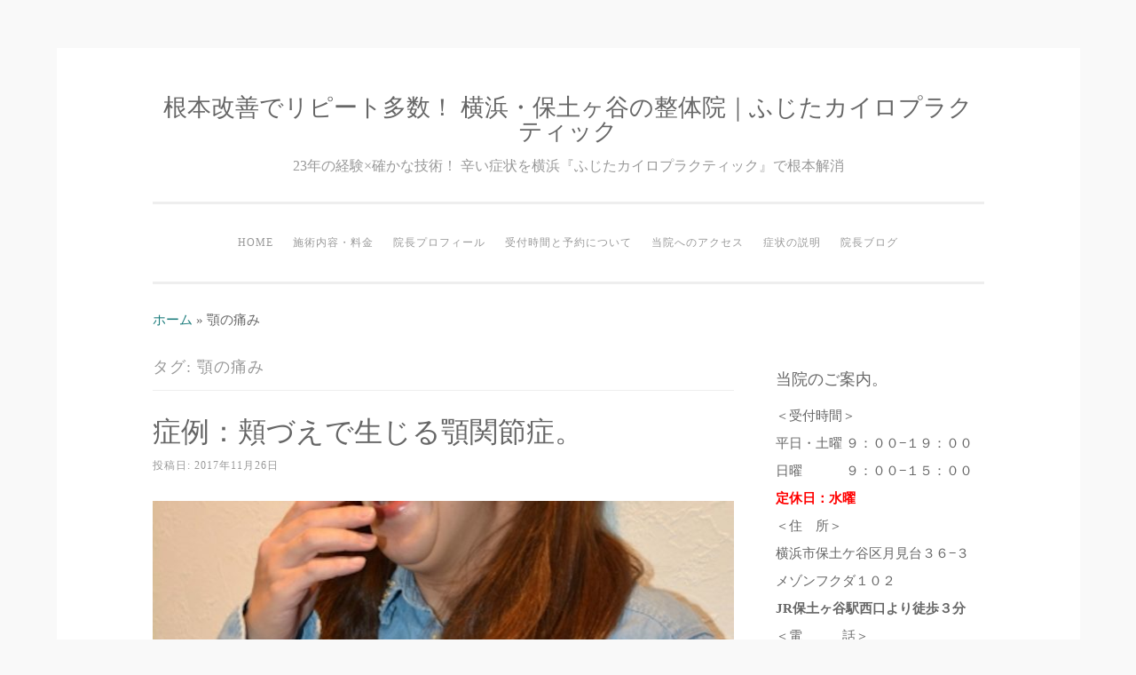

--- FILE ---
content_type: text/html; charset=UTF-8
request_url: https://karada-engineer.co/tag/%E9%A1%8E%E3%81%AE%E7%97%9B%E3%81%BF/
body_size: 83334
content:
<!DOCTYPE html>
<html lang="ja">
<head>
<meta charset="UTF-8">
<meta name="viewport" content="width=device-width, initial-scale=1">
<link rel="profile" href="http://gmpg.org/xfn/11">
<link rel="pingback" href="https://karada-engineer.co/xmlrpc.php">

<meta name='robots' content='index, follow, max-image-preview:large, max-snippet:-1, max-video-preview:-1' />

	<!-- This site is optimized with the Yoast SEO plugin v26.7 - https://yoast.com/wordpress/plugins/seo/ -->
	<title>顎の痛み アーカイブ - 根本改善でリピート多数！ 横浜・保土ヶ谷の整体院｜ふじたカイロプラクティック</title>
	<link rel="canonical" href="https://karada-engineer.co/tag/顎の痛み/" />
	<meta property="og:locale" content="ja_JP" />
	<meta property="og:type" content="article" />
	<meta property="og:title" content="顎の痛み アーカイブ - 根本改善でリピート多数！ 横浜・保土ヶ谷の整体院｜ふじたカイロプラクティック" />
	<meta property="og:url" content="https://karada-engineer.co/tag/顎の痛み/" />
	<meta property="og:site_name" content="根本改善でリピート多数！ 横浜・保土ヶ谷の整体院｜ふじたカイロプラクティック" />
	<meta name="twitter:card" content="summary_large_image" />
	<script type="application/ld+json" class="yoast-schema-graph">{"@context":"https://schema.org","@graph":[{"@type":"CollectionPage","@id":"https://karada-engineer.co/tag/%e9%a1%8e%e3%81%ae%e7%97%9b%e3%81%bf/","url":"https://karada-engineer.co/tag/%e9%a1%8e%e3%81%ae%e7%97%9b%e3%81%bf/","name":"顎の痛み アーカイブ - 根本改善でリピート多数！ 横浜・保土ヶ谷の整体院｜ふじたカイロプラクティック","isPartOf":{"@id":"https://karada-engineer.co/#website"},"primaryImageOfPage":{"@id":"https://karada-engineer.co/tag/%e9%a1%8e%e3%81%ae%e7%97%9b%e3%81%bf/#primaryimage"},"image":{"@id":"https://karada-engineer.co/tag/%e9%a1%8e%e3%81%ae%e7%97%9b%e3%81%bf/#primaryimage"},"thumbnailUrl":"https://karada-engineer.co/wp-content/uploads/2017/11/3af9607175589015377137f37461850c_s.jpg","breadcrumb":{"@id":"https://karada-engineer.co/tag/%e9%a1%8e%e3%81%ae%e7%97%9b%e3%81%bf/#breadcrumb"},"inLanguage":"ja"},{"@type":"ImageObject","inLanguage":"ja","@id":"https://karada-engineer.co/tag/%e9%a1%8e%e3%81%ae%e7%97%9b%e3%81%bf/#primaryimage","url":"https://karada-engineer.co/wp-content/uploads/2017/11/3af9607175589015377137f37461850c_s.jpg","contentUrl":"https://karada-engineer.co/wp-content/uploads/2017/11/3af9607175589015377137f37461850c_s.jpg","width":1200,"height":1799},{"@type":"BreadcrumbList","@id":"https://karada-engineer.co/tag/%e9%a1%8e%e3%81%ae%e7%97%9b%e3%81%bf/#breadcrumb","itemListElement":[{"@type":"ListItem","position":1,"name":"ホーム","item":"https://karada-engineer.co/"},{"@type":"ListItem","position":2,"name":"顎の痛み"}]},{"@type":"WebSite","@id":"https://karada-engineer.co/#website","url":"https://karada-engineer.co/","name":"根本改善でリピート多数！ 横浜・保土ヶ谷の整体院｜ふじたカイロプラクティック","description":"23年の経験×確かな技術！ 辛い症状を横浜『ふじたカイロプラクティック』で根本解消","publisher":{"@id":"https://karada-engineer.co/#/schema/person/560f644ff4fa67474d07531de938a11c"},"potentialAction":[{"@type":"SearchAction","target":{"@type":"EntryPoint","urlTemplate":"https://karada-engineer.co/?s={search_term_string}"},"query-input":{"@type":"PropertyValueSpecification","valueRequired":true,"valueName":"search_term_string"}}],"inLanguage":"ja"},{"@type":["Person","Organization"],"@id":"https://karada-engineer.co/#/schema/person/560f644ff4fa67474d07531de938a11c","name":"藤田　和広","image":{"@type":"ImageObject","inLanguage":"ja","@id":"https://karada-engineer.co/#/schema/person/image/","url":"https://karada-engineer.co/wp-content/uploads/2025/03/c4fc217a4c4e9ca3be0664f21be43d0e.jpg","contentUrl":"https://karada-engineer.co/wp-content/uploads/2025/03/c4fc217a4c4e9ca3be0664f21be43d0e.jpg","width":571,"height":640,"caption":"藤田　和広"},"logo":{"@id":"https://karada-engineer.co/#/schema/person/image/"}}]}</script>
	<!-- / Yoast SEO plugin. -->


<link rel='dns-prefetch' href='//static.addtoany.com' />
<link rel="alternate" type="application/rss+xml" title="根本改善でリピート多数！ 横浜・保土ヶ谷の整体院｜ふじたカイロプラクティック &raquo; フィード" href="https://karada-engineer.co/feed/" />
<link rel="alternate" type="application/rss+xml" title="根本改善でリピート多数！ 横浜・保土ヶ谷の整体院｜ふじたカイロプラクティック &raquo; コメントフィード" href="https://karada-engineer.co/comments/feed/" />
<script type="text/javascript" id="wpp-js" src="https://karada-engineer.co/wp-content/plugins/wordpress-popular-posts/assets/js/wpp.min.js?ver=7.3.6" data-sampling="0" data-sampling-rate="100" data-api-url="https://karada-engineer.co/wp-json/wordpress-popular-posts" data-post-id="0" data-token="7378c3ac02" data-lang="0" data-debug="0"></script>
<link rel="alternate" type="application/rss+xml" title="根本改善でリピート多数！ 横浜・保土ヶ谷の整体院｜ふじたカイロプラクティック &raquo; 顎の痛み タグのフィード" href="https://karada-engineer.co/tag/%e9%a1%8e%e3%81%ae%e7%97%9b%e3%81%bf/feed/" />
		<!-- This site uses the Google Analytics by MonsterInsights plugin v9.4.1 - Using Analytics tracking - https://www.monsterinsights.com/ -->
							<script src="//www.googletagmanager.com/gtag/js?id=G-6T0611GD7E"  data-cfasync="false" data-wpfc-render="false" type="text/javascript" async></script>
			<script data-cfasync="false" data-wpfc-render="false" type="text/javascript">
				var mi_version = '9.4.1';
				var mi_track_user = true;
				var mi_no_track_reason = '';
								var MonsterInsightsDefaultLocations = {"page_location":"https:\/\/karada-engineer.co\/tag\/%E9%A1%8E%E3%81%AE%E7%97%9B%E3%81%BF\/"};
				if ( typeof MonsterInsightsPrivacyGuardFilter === 'function' ) {
					var MonsterInsightsLocations = (typeof MonsterInsightsExcludeQuery === 'object') ? MonsterInsightsPrivacyGuardFilter( MonsterInsightsExcludeQuery ) : MonsterInsightsPrivacyGuardFilter( MonsterInsightsDefaultLocations );
				} else {
					var MonsterInsightsLocations = (typeof MonsterInsightsExcludeQuery === 'object') ? MonsterInsightsExcludeQuery : MonsterInsightsDefaultLocations;
				}

								var disableStrs = [
										'ga-disable-G-6T0611GD7E',
									];

				/* Function to detect opted out users */
				function __gtagTrackerIsOptedOut() {
					for (var index = 0; index < disableStrs.length; index++) {
						if (document.cookie.indexOf(disableStrs[index] + '=true') > -1) {
							return true;
						}
					}

					return false;
				}

				/* Disable tracking if the opt-out cookie exists. */
				if (__gtagTrackerIsOptedOut()) {
					for (var index = 0; index < disableStrs.length; index++) {
						window[disableStrs[index]] = true;
					}
				}

				/* Opt-out function */
				function __gtagTrackerOptout() {
					for (var index = 0; index < disableStrs.length; index++) {
						document.cookie = disableStrs[index] + '=true; expires=Thu, 31 Dec 2099 23:59:59 UTC; path=/';
						window[disableStrs[index]] = true;
					}
				}

				if ('undefined' === typeof gaOptout) {
					function gaOptout() {
						__gtagTrackerOptout();
					}
				}
								window.dataLayer = window.dataLayer || [];

				window.MonsterInsightsDualTracker = {
					helpers: {},
					trackers: {},
				};
				if (mi_track_user) {
					function __gtagDataLayer() {
						dataLayer.push(arguments);
					}

					function __gtagTracker(type, name, parameters) {
						if (!parameters) {
							parameters = {};
						}

						if (parameters.send_to) {
							__gtagDataLayer.apply(null, arguments);
							return;
						}

						if (type === 'event') {
														parameters.send_to = monsterinsights_frontend.v4_id;
							var hookName = name;
							if (typeof parameters['event_category'] !== 'undefined') {
								hookName = parameters['event_category'] + ':' + name;
							}

							if (typeof MonsterInsightsDualTracker.trackers[hookName] !== 'undefined') {
								MonsterInsightsDualTracker.trackers[hookName](parameters);
							} else {
								__gtagDataLayer('event', name, parameters);
							}
							
						} else {
							__gtagDataLayer.apply(null, arguments);
						}
					}

					__gtagTracker('js', new Date());
					__gtagTracker('set', {
						'developer_id.dZGIzZG': true,
											});
					if ( MonsterInsightsLocations.page_location ) {
						__gtagTracker('set', MonsterInsightsLocations);
					}
										__gtagTracker('config', 'G-6T0611GD7E', {"forceSSL":"true","link_attribution":"true"} );
															window.gtag = __gtagTracker;										(function () {
						/* https://developers.google.com/analytics/devguides/collection/analyticsjs/ */
						/* ga and __gaTracker compatibility shim. */
						var noopfn = function () {
							return null;
						};
						var newtracker = function () {
							return new Tracker();
						};
						var Tracker = function () {
							return null;
						};
						var p = Tracker.prototype;
						p.get = noopfn;
						p.set = noopfn;
						p.send = function () {
							var args = Array.prototype.slice.call(arguments);
							args.unshift('send');
							__gaTracker.apply(null, args);
						};
						var __gaTracker = function () {
							var len = arguments.length;
							if (len === 0) {
								return;
							}
							var f = arguments[len - 1];
							if (typeof f !== 'object' || f === null || typeof f.hitCallback !== 'function') {
								if ('send' === arguments[0]) {
									var hitConverted, hitObject = false, action;
									if ('event' === arguments[1]) {
										if ('undefined' !== typeof arguments[3]) {
											hitObject = {
												'eventAction': arguments[3],
												'eventCategory': arguments[2],
												'eventLabel': arguments[4],
												'value': arguments[5] ? arguments[5] : 1,
											}
										}
									}
									if ('pageview' === arguments[1]) {
										if ('undefined' !== typeof arguments[2]) {
											hitObject = {
												'eventAction': 'page_view',
												'page_path': arguments[2],
											}
										}
									}
									if (typeof arguments[2] === 'object') {
										hitObject = arguments[2];
									}
									if (typeof arguments[5] === 'object') {
										Object.assign(hitObject, arguments[5]);
									}
									if ('undefined' !== typeof arguments[1].hitType) {
										hitObject = arguments[1];
										if ('pageview' === hitObject.hitType) {
											hitObject.eventAction = 'page_view';
										}
									}
									if (hitObject) {
										action = 'timing' === arguments[1].hitType ? 'timing_complete' : hitObject.eventAction;
										hitConverted = mapArgs(hitObject);
										__gtagTracker('event', action, hitConverted);
									}
								}
								return;
							}

							function mapArgs(args) {
								var arg, hit = {};
								var gaMap = {
									'eventCategory': 'event_category',
									'eventAction': 'event_action',
									'eventLabel': 'event_label',
									'eventValue': 'event_value',
									'nonInteraction': 'non_interaction',
									'timingCategory': 'event_category',
									'timingVar': 'name',
									'timingValue': 'value',
									'timingLabel': 'event_label',
									'page': 'page_path',
									'location': 'page_location',
									'title': 'page_title',
									'referrer' : 'page_referrer',
								};
								for (arg in args) {
																		if (!(!args.hasOwnProperty(arg) || !gaMap.hasOwnProperty(arg))) {
										hit[gaMap[arg]] = args[arg];
									} else {
										hit[arg] = args[arg];
									}
								}
								return hit;
							}

							try {
								f.hitCallback();
							} catch (ex) {
							}
						};
						__gaTracker.create = newtracker;
						__gaTracker.getByName = newtracker;
						__gaTracker.getAll = function () {
							return [];
						};
						__gaTracker.remove = noopfn;
						__gaTracker.loaded = true;
						window['__gaTracker'] = __gaTracker;
					})();
									} else {
										console.log("");
					(function () {
						function __gtagTracker() {
							return null;
						}

						window['__gtagTracker'] = __gtagTracker;
						window['gtag'] = __gtagTracker;
					})();
									}
			</script>
				<!-- / Google Analytics by MonsterInsights -->
		<style id='wp-img-auto-sizes-contain-inline-css' type='text/css'>
img:is([sizes=auto i],[sizes^="auto," i]){contain-intrinsic-size:3000px 1500px}
/*# sourceURL=wp-img-auto-sizes-contain-inline-css */
</style>
<style id='wp-emoji-styles-inline-css' type='text/css'>

	img.wp-smiley, img.emoji {
		display: inline !important;
		border: none !important;
		box-shadow: none !important;
		height: 1em !important;
		width: 1em !important;
		margin: 0 0.07em !important;
		vertical-align: -0.1em !important;
		background: none !important;
		padding: 0 !important;
	}
/*# sourceURL=wp-emoji-styles-inline-css */
</style>
<style id='wp-block-library-inline-css' type='text/css'>
:root{--wp-block-synced-color:#7a00df;--wp-block-synced-color--rgb:122,0,223;--wp-bound-block-color:var(--wp-block-synced-color);--wp-editor-canvas-background:#ddd;--wp-admin-theme-color:#007cba;--wp-admin-theme-color--rgb:0,124,186;--wp-admin-theme-color-darker-10:#006ba1;--wp-admin-theme-color-darker-10--rgb:0,107,160.5;--wp-admin-theme-color-darker-20:#005a87;--wp-admin-theme-color-darker-20--rgb:0,90,135;--wp-admin-border-width-focus:2px}@media (min-resolution:192dpi){:root{--wp-admin-border-width-focus:1.5px}}.wp-element-button{cursor:pointer}:root .has-very-light-gray-background-color{background-color:#eee}:root .has-very-dark-gray-background-color{background-color:#313131}:root .has-very-light-gray-color{color:#eee}:root .has-very-dark-gray-color{color:#313131}:root .has-vivid-green-cyan-to-vivid-cyan-blue-gradient-background{background:linear-gradient(135deg,#00d084,#0693e3)}:root .has-purple-crush-gradient-background{background:linear-gradient(135deg,#34e2e4,#4721fb 50%,#ab1dfe)}:root .has-hazy-dawn-gradient-background{background:linear-gradient(135deg,#faaca8,#dad0ec)}:root .has-subdued-olive-gradient-background{background:linear-gradient(135deg,#fafae1,#67a671)}:root .has-atomic-cream-gradient-background{background:linear-gradient(135deg,#fdd79a,#004a59)}:root .has-nightshade-gradient-background{background:linear-gradient(135deg,#330968,#31cdcf)}:root .has-midnight-gradient-background{background:linear-gradient(135deg,#020381,#2874fc)}:root{--wp--preset--font-size--normal:16px;--wp--preset--font-size--huge:42px}.has-regular-font-size{font-size:1em}.has-larger-font-size{font-size:2.625em}.has-normal-font-size{font-size:var(--wp--preset--font-size--normal)}.has-huge-font-size{font-size:var(--wp--preset--font-size--huge)}.has-text-align-center{text-align:center}.has-text-align-left{text-align:left}.has-text-align-right{text-align:right}.has-fit-text{white-space:nowrap!important}#end-resizable-editor-section{display:none}.aligncenter{clear:both}.items-justified-left{justify-content:flex-start}.items-justified-center{justify-content:center}.items-justified-right{justify-content:flex-end}.items-justified-space-between{justify-content:space-between}.screen-reader-text{border:0;clip-path:inset(50%);height:1px;margin:-1px;overflow:hidden;padding:0;position:absolute;width:1px;word-wrap:normal!important}.screen-reader-text:focus{background-color:#ddd;clip-path:none;color:#444;display:block;font-size:1em;height:auto;left:5px;line-height:normal;padding:15px 23px 14px;text-decoration:none;top:5px;width:auto;z-index:100000}html :where(.has-border-color){border-style:solid}html :where([style*=border-top-color]){border-top-style:solid}html :where([style*=border-right-color]){border-right-style:solid}html :where([style*=border-bottom-color]){border-bottom-style:solid}html :where([style*=border-left-color]){border-left-style:solid}html :where([style*=border-width]){border-style:solid}html :where([style*=border-top-width]){border-top-style:solid}html :where([style*=border-right-width]){border-right-style:solid}html :where([style*=border-bottom-width]){border-bottom-style:solid}html :where([style*=border-left-width]){border-left-style:solid}html :where(img[class*=wp-image-]){height:auto;max-width:100%}:where(figure){margin:0 0 1em}html :where(.is-position-sticky){--wp-admin--admin-bar--position-offset:var(--wp-admin--admin-bar--height,0px)}@media screen and (max-width:600px){html :where(.is-position-sticky){--wp-admin--admin-bar--position-offset:0px}}

/*# sourceURL=wp-block-library-inline-css */
</style><style id='global-styles-inline-css' type='text/css'>
:root{--wp--preset--aspect-ratio--square: 1;--wp--preset--aspect-ratio--4-3: 4/3;--wp--preset--aspect-ratio--3-4: 3/4;--wp--preset--aspect-ratio--3-2: 3/2;--wp--preset--aspect-ratio--2-3: 2/3;--wp--preset--aspect-ratio--16-9: 16/9;--wp--preset--aspect-ratio--9-16: 9/16;--wp--preset--color--black: #000000;--wp--preset--color--cyan-bluish-gray: #abb8c3;--wp--preset--color--white: #ffffff;--wp--preset--color--pale-pink: #f78da7;--wp--preset--color--vivid-red: #cf2e2e;--wp--preset--color--luminous-vivid-orange: #ff6900;--wp--preset--color--luminous-vivid-amber: #fcb900;--wp--preset--color--light-green-cyan: #7bdcb5;--wp--preset--color--vivid-green-cyan: #00d084;--wp--preset--color--pale-cyan-blue: #8ed1fc;--wp--preset--color--vivid-cyan-blue: #0693e3;--wp--preset--color--vivid-purple: #9b51e0;--wp--preset--gradient--vivid-cyan-blue-to-vivid-purple: linear-gradient(135deg,rgb(6,147,227) 0%,rgb(155,81,224) 100%);--wp--preset--gradient--light-green-cyan-to-vivid-green-cyan: linear-gradient(135deg,rgb(122,220,180) 0%,rgb(0,208,130) 100%);--wp--preset--gradient--luminous-vivid-amber-to-luminous-vivid-orange: linear-gradient(135deg,rgb(252,185,0) 0%,rgb(255,105,0) 100%);--wp--preset--gradient--luminous-vivid-orange-to-vivid-red: linear-gradient(135deg,rgb(255,105,0) 0%,rgb(207,46,46) 100%);--wp--preset--gradient--very-light-gray-to-cyan-bluish-gray: linear-gradient(135deg,rgb(238,238,238) 0%,rgb(169,184,195) 100%);--wp--preset--gradient--cool-to-warm-spectrum: linear-gradient(135deg,rgb(74,234,220) 0%,rgb(151,120,209) 20%,rgb(207,42,186) 40%,rgb(238,44,130) 60%,rgb(251,105,98) 80%,rgb(254,248,76) 100%);--wp--preset--gradient--blush-light-purple: linear-gradient(135deg,rgb(255,206,236) 0%,rgb(152,150,240) 100%);--wp--preset--gradient--blush-bordeaux: linear-gradient(135deg,rgb(254,205,165) 0%,rgb(254,45,45) 50%,rgb(107,0,62) 100%);--wp--preset--gradient--luminous-dusk: linear-gradient(135deg,rgb(255,203,112) 0%,rgb(199,81,192) 50%,rgb(65,88,208) 100%);--wp--preset--gradient--pale-ocean: linear-gradient(135deg,rgb(255,245,203) 0%,rgb(182,227,212) 50%,rgb(51,167,181) 100%);--wp--preset--gradient--electric-grass: linear-gradient(135deg,rgb(202,248,128) 0%,rgb(113,206,126) 100%);--wp--preset--gradient--midnight: linear-gradient(135deg,rgb(2,3,129) 0%,rgb(40,116,252) 100%);--wp--preset--font-size--small: 13px;--wp--preset--font-size--medium: 20px;--wp--preset--font-size--large: 36px;--wp--preset--font-size--x-large: 42px;--wp--preset--spacing--20: 0.44rem;--wp--preset--spacing--30: 0.67rem;--wp--preset--spacing--40: 1rem;--wp--preset--spacing--50: 1.5rem;--wp--preset--spacing--60: 2.25rem;--wp--preset--spacing--70: 3.38rem;--wp--preset--spacing--80: 5.06rem;--wp--preset--shadow--natural: 6px 6px 9px rgba(0, 0, 0, 0.2);--wp--preset--shadow--deep: 12px 12px 50px rgba(0, 0, 0, 0.4);--wp--preset--shadow--sharp: 6px 6px 0px rgba(0, 0, 0, 0.2);--wp--preset--shadow--outlined: 6px 6px 0px -3px rgb(255, 255, 255), 6px 6px rgb(0, 0, 0);--wp--preset--shadow--crisp: 6px 6px 0px rgb(0, 0, 0);}:where(.is-layout-flex){gap: 0.5em;}:where(.is-layout-grid){gap: 0.5em;}body .is-layout-flex{display: flex;}.is-layout-flex{flex-wrap: wrap;align-items: center;}.is-layout-flex > :is(*, div){margin: 0;}body .is-layout-grid{display: grid;}.is-layout-grid > :is(*, div){margin: 0;}:where(.wp-block-columns.is-layout-flex){gap: 2em;}:where(.wp-block-columns.is-layout-grid){gap: 2em;}:where(.wp-block-post-template.is-layout-flex){gap: 1.25em;}:where(.wp-block-post-template.is-layout-grid){gap: 1.25em;}.has-black-color{color: var(--wp--preset--color--black) !important;}.has-cyan-bluish-gray-color{color: var(--wp--preset--color--cyan-bluish-gray) !important;}.has-white-color{color: var(--wp--preset--color--white) !important;}.has-pale-pink-color{color: var(--wp--preset--color--pale-pink) !important;}.has-vivid-red-color{color: var(--wp--preset--color--vivid-red) !important;}.has-luminous-vivid-orange-color{color: var(--wp--preset--color--luminous-vivid-orange) !important;}.has-luminous-vivid-amber-color{color: var(--wp--preset--color--luminous-vivid-amber) !important;}.has-light-green-cyan-color{color: var(--wp--preset--color--light-green-cyan) !important;}.has-vivid-green-cyan-color{color: var(--wp--preset--color--vivid-green-cyan) !important;}.has-pale-cyan-blue-color{color: var(--wp--preset--color--pale-cyan-blue) !important;}.has-vivid-cyan-blue-color{color: var(--wp--preset--color--vivid-cyan-blue) !important;}.has-vivid-purple-color{color: var(--wp--preset--color--vivid-purple) !important;}.has-black-background-color{background-color: var(--wp--preset--color--black) !important;}.has-cyan-bluish-gray-background-color{background-color: var(--wp--preset--color--cyan-bluish-gray) !important;}.has-white-background-color{background-color: var(--wp--preset--color--white) !important;}.has-pale-pink-background-color{background-color: var(--wp--preset--color--pale-pink) !important;}.has-vivid-red-background-color{background-color: var(--wp--preset--color--vivid-red) !important;}.has-luminous-vivid-orange-background-color{background-color: var(--wp--preset--color--luminous-vivid-orange) !important;}.has-luminous-vivid-amber-background-color{background-color: var(--wp--preset--color--luminous-vivid-amber) !important;}.has-light-green-cyan-background-color{background-color: var(--wp--preset--color--light-green-cyan) !important;}.has-vivid-green-cyan-background-color{background-color: var(--wp--preset--color--vivid-green-cyan) !important;}.has-pale-cyan-blue-background-color{background-color: var(--wp--preset--color--pale-cyan-blue) !important;}.has-vivid-cyan-blue-background-color{background-color: var(--wp--preset--color--vivid-cyan-blue) !important;}.has-vivid-purple-background-color{background-color: var(--wp--preset--color--vivid-purple) !important;}.has-black-border-color{border-color: var(--wp--preset--color--black) !important;}.has-cyan-bluish-gray-border-color{border-color: var(--wp--preset--color--cyan-bluish-gray) !important;}.has-white-border-color{border-color: var(--wp--preset--color--white) !important;}.has-pale-pink-border-color{border-color: var(--wp--preset--color--pale-pink) !important;}.has-vivid-red-border-color{border-color: var(--wp--preset--color--vivid-red) !important;}.has-luminous-vivid-orange-border-color{border-color: var(--wp--preset--color--luminous-vivid-orange) !important;}.has-luminous-vivid-amber-border-color{border-color: var(--wp--preset--color--luminous-vivid-amber) !important;}.has-light-green-cyan-border-color{border-color: var(--wp--preset--color--light-green-cyan) !important;}.has-vivid-green-cyan-border-color{border-color: var(--wp--preset--color--vivid-green-cyan) !important;}.has-pale-cyan-blue-border-color{border-color: var(--wp--preset--color--pale-cyan-blue) !important;}.has-vivid-cyan-blue-border-color{border-color: var(--wp--preset--color--vivid-cyan-blue) !important;}.has-vivid-purple-border-color{border-color: var(--wp--preset--color--vivid-purple) !important;}.has-vivid-cyan-blue-to-vivid-purple-gradient-background{background: var(--wp--preset--gradient--vivid-cyan-blue-to-vivid-purple) !important;}.has-light-green-cyan-to-vivid-green-cyan-gradient-background{background: var(--wp--preset--gradient--light-green-cyan-to-vivid-green-cyan) !important;}.has-luminous-vivid-amber-to-luminous-vivid-orange-gradient-background{background: var(--wp--preset--gradient--luminous-vivid-amber-to-luminous-vivid-orange) !important;}.has-luminous-vivid-orange-to-vivid-red-gradient-background{background: var(--wp--preset--gradient--luminous-vivid-orange-to-vivid-red) !important;}.has-very-light-gray-to-cyan-bluish-gray-gradient-background{background: var(--wp--preset--gradient--very-light-gray-to-cyan-bluish-gray) !important;}.has-cool-to-warm-spectrum-gradient-background{background: var(--wp--preset--gradient--cool-to-warm-spectrum) !important;}.has-blush-light-purple-gradient-background{background: var(--wp--preset--gradient--blush-light-purple) !important;}.has-blush-bordeaux-gradient-background{background: var(--wp--preset--gradient--blush-bordeaux) !important;}.has-luminous-dusk-gradient-background{background: var(--wp--preset--gradient--luminous-dusk) !important;}.has-pale-ocean-gradient-background{background: var(--wp--preset--gradient--pale-ocean) !important;}.has-electric-grass-gradient-background{background: var(--wp--preset--gradient--electric-grass) !important;}.has-midnight-gradient-background{background: var(--wp--preset--gradient--midnight) !important;}.has-small-font-size{font-size: var(--wp--preset--font-size--small) !important;}.has-medium-font-size{font-size: var(--wp--preset--font-size--medium) !important;}.has-large-font-size{font-size: var(--wp--preset--font-size--large) !important;}.has-x-large-font-size{font-size: var(--wp--preset--font-size--x-large) !important;}
/*# sourceURL=global-styles-inline-css */
</style>

<style id='classic-theme-styles-inline-css' type='text/css'>
/*! This file is auto-generated */
.wp-block-button__link{color:#fff;background-color:#32373c;border-radius:9999px;box-shadow:none;text-decoration:none;padding:calc(.667em + 2px) calc(1.333em + 2px);font-size:1.125em}.wp-block-file__button{background:#32373c;color:#fff;text-decoration:none}
/*# sourceURL=/wp-includes/css/classic-themes.min.css */
</style>
<link rel='stylesheet' id='dashicons-css' href='https://karada-engineer.co/wp-includes/css/dashicons.min.css?ver=6.9' type='text/css' media='all' />
<style id='ade_editor_style-inline-css' type='text/css'>
[aria-controls="ai-direct-editor-sidebar:ai-direct-editor-sidebar"] {
background-color: #cccccc;
}
[id="ai-direct-editor-menu:ai-direct-editor-menu"] .is-pressed {
display: none !important;
}
[id="ai-direct-editor-menu:ai-direct-editor-menu"] .components-base-control {
margin-top: 1em;
}
.ade_main_panel_input {
padding: 12px !important;
}
.ade_main_panel_input label {
font-size: 13px !important;
}
.ade_main_panel_input textarea, .ade_main_panel_input input, .ade_main_panel_input select {
font-size: 16px !important;
}
.ade_main_panel textarea, .ade_main_panel input, .ade_main_panel select {
font-size: 16px !important;
}
.ade_main_block .ade_panel_button {
margin-bottom: 1.5em;
margin-right: 1em;
}
.ade_main_block .ade_panel_buttons {
margin-top: 1em;
}
.ade_main_block > div {
background-color: #f0f0f0 !important;
border: 1px solid #fff !important;
padding: 0 !important;
}
.ade_main_panel > div {
background-color: #f0f0f0 !important;
border: 1px solid #fff !important;
}
.ade_main_panel h2:has(.done-output) {
background-color: #c0c0c0 !important;
}
.ade_main_panel h2 {
background: none !important;
background-color: #d0d0d0 !important;
border: 1px solid #fff !important;
padding: 0 !important;
margin-top: 0 !important;
margin-bottom: 0 !important;
}
.ade_main_panel > h2 {
background-color: #e0e0e0 !important;
border: 1px solid #fff !important;
}
.ade_main_panel h2 button {
padding: 12px !important;
}
.ade_main_panel h2::before {
content: none !important;
}
.ade_main_panel h2::after {
content: none !important;
}
.ade_main_panel.is-opened > h2 {
padding: 0 !important;
margin: 0 !important;
}
.ade_main_panel .is-opened > h2 {
padding: 0 !important;
margin: -16px -16px 5px !important;
}
.ade_main_panel label {
font-size: 13px !important;
}
.ade_block_panel {
background-color: #f0f0f0 !important;
padding: 0 !important;
position: relative !important;
z-index: 100 !important;
pointer-events: all !important;
}
.ade_block_panel textarea, .ade_block_panel input, .ade_block_panel select {
font-size: 16px !important;
}
.ade_block_panel > div {
background-color: #f0f0f0 !important;
border: 1px solid #fff !important;
}
.ade_block_panel h2:has(.done-output) {
background-color: #c0c0c0 !important;
}
.ade_block_panel h2 {
background-color: #e0e0e0 !important;
}
.ade_block_panel h2 button {
padding: 12px !important;
}
.ade_block_panel h2::before {
content: none !important;
}
.ade_block_panel h2::after {
content: none !important;
}
.ade_block_panel.is-opened > h2 {
padding: 0 !important;
margin: 0 !important;
}
.ade_block_panel label {
font-size: 13px !important;
}
.editor-sidebar__panel button:not(:nth-child(1)) {
margin-top: 5px;
}
.ade_editor_caption {
font-size: 16px !important;
}
.ade_space_between_box {
display: flex;
justify-content: space-between;
}
@media screen and (max-width: 767px) {
.ade_space_between_box {
display: block;
}
}
.ade_space_between_box .components-base-control {
width: 100% !important;
}
.ade_space_between_box .components-base-control:nth-child(1) {
margin-right: 1em !important;
}
.guide-popup {
width: 60% !important;
height: 100% !important;
padding: 3rem !important;
}
.guide-popup p {
display: flex !important;
align-items: center !important;
}
.ade_no_function {
text-align: center !important;
}
.ade-check-modal .components-base-control {
margin-bottom: 1em;
}
.ade-check-modal .text-diff-added {
background-color: lightgreen;
}
.ade-check-modal .text-diff-removed {
background-color: pink;
}
.ade-autocomplete {
background-color: lightgray !important;
}
/*# sourceURL=ade_editor_style-inline-css */
</style>
<link rel='stylesheet' id='Pz-HatenaBlogCard-css' href='https://karada-engineer.co/wp-content/uploads/pz-hatenablogcard/style.css?ver=6.9' type='text/css' media='all' />
<link rel='stylesheet' id='whats-new-style-css' href='https://karada-engineer.co/wp-content/plugins/whats-new-genarator/whats-new.css?ver=2.0.2' type='text/css' media='all' />
<link rel='stylesheet' id='widgetopts-styles-css' href='https://karada-engineer.co/wp-content/plugins/widget-options/assets/css/widget-options.css?ver=4.1.1' type='text/css' media='all' />
<link rel='stylesheet' id='wordpress-popular-posts-css-css' href='https://karada-engineer.co/wp-content/plugins/wordpress-popular-posts/assets/css/wpp.css?ver=7.3.6' type='text/css' media='all' />
<link rel='stylesheet' id='sosimple-style-css' href='https://karada-engineer.co/wp-content/themes/sosimple/style.css?ver=6.9' type='text/css' media='all' />
<link rel='stylesheet' id='genericons-css' href='https://karada-engineer.co/wp-content/themes/sosimple/genericons/genericons.css?ver=3.0.3' type='text/css' media='all' />
<link rel='stylesheet' id='addtoany-css' href='https://karada-engineer.co/wp-content/plugins/add-to-any/addtoany.min.css?ver=1.16' type='text/css' media='all' />
<script type="text/javascript" src="https://karada-engineer.co/wp-content/plugins/google-analytics-for-wordpress/assets/js/frontend-gtag.min.js?ver=9.4.1" id="monsterinsights-frontend-script-js" async="async" data-wp-strategy="async"></script>
<script data-cfasync="false" data-wpfc-render="false" type="text/javascript" id='monsterinsights-frontend-script-js-extra'>/* <![CDATA[ */
var monsterinsights_frontend = {"js_events_tracking":"true","download_extensions":"doc,pdf,ppt,zip,xls,docx,pptx,xlsx","inbound_paths":"[{\"path\":\"\\\/go\\\/\",\"label\":\"affiliate\"},{\"path\":\"\\\/recommend\\\/\",\"label\":\"affiliate\"}]","home_url":"https:\/\/karada-engineer.co","hash_tracking":"false","v4_id":"G-6T0611GD7E"};/* ]]> */
</script>
<script type="text/javascript" src="https://karada-engineer.co/wp-includes/js/jquery/jquery.min.js?ver=3.7.1" id="jquery-core-js"></script>
<script type="text/javascript" src="https://karada-engineer.co/wp-includes/js/jquery/jquery-migrate.min.js?ver=3.4.1" id="jquery-migrate-js"></script>
<script type="text/javascript" id="addtoany-core-js-before">
/* <![CDATA[ */
window.a2a_config=window.a2a_config||{};a2a_config.callbacks=[];a2a_config.overlays=[];a2a_config.templates={};a2a_localize = {
	Share: "共有",
	Save: "ブックマーク",
	Subscribe: "購読",
	Email: "メール",
	Bookmark: "ブックマーク",
	ShowAll: "すべて表示する",
	ShowLess: "小さく表示する",
	FindServices: "サービスを探す",
	FindAnyServiceToAddTo: "追加するサービスを今すぐ探す",
	PoweredBy: "Powered by",
	ShareViaEmail: "メールでシェアする",
	SubscribeViaEmail: "メールで購読する",
	BookmarkInYourBrowser: "ブラウザにブックマーク",
	BookmarkInstructions: "このページをブックマークするには、 Ctrl+D または \u2318+D を押下。",
	AddToYourFavorites: "お気に入りに追加",
	SendFromWebOrProgram: "任意のメールアドレスまたはメールプログラムから送信",
	EmailProgram: "メールプログラム",
	More: "詳細&#8230;",
	ThanksForSharing: "共有ありがとうございます !",
	ThanksForFollowing: "フォローありがとうございます !"
};


//# sourceURL=addtoany-core-js-before
/* ]]> */
</script>
<script type="text/javascript" defer src="https://static.addtoany.com/menu/page.js" id="addtoany-core-js"></script>
<script type="text/javascript" defer src="https://karada-engineer.co/wp-content/plugins/add-to-any/addtoany.min.js?ver=1.1" id="addtoany-jquery-js"></script>
<link rel="https://api.w.org/" href="https://karada-engineer.co/wp-json/" /><link rel="alternate" title="JSON" type="application/json" href="https://karada-engineer.co/wp-json/wp/v2/tags/412" /><link rel="EditURI" type="application/rsd+xml" title="RSD" href="https://karada-engineer.co/xmlrpc.php?rsd" />
<meta name="generator" content="WordPress 6.9" />
        <script type="text/javascript">
            (function () {
                window.lsow_fs = {can_use_premium_code: false};
            })();
        </script>
        <!-- start Simple Custom CSS and JS -->
<style type="text/css">
/.note-block {
  background-color: #e6f0fb; /* やさしい青系 */
  border-left: 6px solid #4a90e2;
  padding: 1.5em;
  border-radius: 10px;
  max-width: 700px;
  margin: 2em auto;
  font-family: sans-serif;
}

.note-title {
  color: #2c6ebd;
  font-size: 1.4em;
  margin-bottom: 1em;
  font-weight: bold;
}

.note-item {
  background-color: #f5faff;
  border: 1px solid #c5e0f9;
  padding: 1em;
  border-radius: 8px;
  margin-bottom: 1em;
  line-height: 1.6;
  font-size: 1em;
}
* ここにCSSコードを追加

例:
.example {
    color: red;
}

CSS の知識に磨きをかけるためにご覧ください。
http://www.w3schools.com/css/css_syntax.asp

コメント終わり */ 

</style>
<!-- end Simple Custom CSS and JS -->
<!-- start Simple Custom CSS and JS -->
<style type="text/css">
.my-listing * {
  box-sizing: border-box;
}

.my-listing .listing-item {
  margin-bottom: 30px;
  border-bottom: 1px solid #ccc;
  padding-bottom: 20px;
}

.my-listing .listing-item > * {
  display: block !important;
  width: 100% !important;
}

.my-listing .listing-thumbnail {
  margin-bottom: 10px;
  max-width: 100%;
  height: auto;
}

.my-listing h2 {
  font-size: 18px;
  font-weight: bold;
  margin: 0 0 10px;
}

.my-listing .listing-excerpt {
  font-size: 14px;
  color: #444;
  line-height: 1.6;
}
</style>
<!-- end Simple Custom CSS and JS -->
<!-- start Simple Custom CSS and JS -->
<style type="text/css">
/* ページトップへボタンのスタイル */
.page-top {
    text-align: right; /* ボタンを右寄せ */
}

.page-top a {
    display: inline-block;
    padding: 10px 20px;
    background-color: #28a745;
    color: white;
    text-decoration: none;
    border-radius: 5px;
}

.page-top a:hover {
    background-color: #218838;
}
</style>
<!-- end Simple Custom CSS and JS -->
<!-- start Simple Custom CSS and JS -->
<style type="text/css">
/* 目次全体のスタイリング */
.toc {
  background-color: #f9f9f9; /* 背景色 */
  padding: 15px; /* パディング */
  border: 1px solid #ccc; /* 境界線 */
  margin-bottom: 20px; /* 下の余白 */
}

.toc h2 {
  font-size: 20px; /* 見出しのフォントサイズ */
  color: #333; /* 見出しの色 */
  margin-bottom: 10px; /* 見出しの下の余白 */
}

.toc ul {
  list-style: none; /* リストスタイルなし */
  padding: 0; /* リストのパディングなし */
}

.toc li {
  margin-bottom: 5px; /* リスト項目の下の余白 */
}

.toc a {
  text-decoration: none; /* リンクの下線を除去 */
  color: #007bff; /* リンクの色 */
  font-size: 16px; /* リンクのフォントサイズ */
}

.toc a:hover {
  text-decoration: underline; /* ホバー時に下線を表示 */
}

</style>
<!-- end Simple Custom CSS and JS -->
<!-- start Simple Custom CSS and JS -->
<style type="text/css">
/* midashi クラス内の見出しスタイル */
.midashi h1 {
  font-size: 32px;           /* H1はH2より大きい */
  color: #007BFF;
  font-weight: bold;
  padding-top: 10px;         /* 上側の余白追加 */
  padding-bottom: 10px;
  border-bottom: 3px solid #007BFF;
  background: linear-gradient(to right, #e3f2fd, #bbdefb);
  border-radius: 5px;
  text-align: center;
  margin: 20px 0;
}

.midashi h2 {
  font-size: 28px;           /* 参照元と同じ */
  color: #007BFF;
  font-weight: bold;
  padding-top: 10px;         /* 上側の余白追加 */
  padding-bottom: 10px;
  border-bottom: 3px solid #007BFF;
  background: linear-gradient(to right, #e3f2fd, #bbdefb);
  border-radius: 5px;
  text-align: center;
  margin: 20px 0;
}

.midashi h3 {
  font-size: 25px;           /* 参照元と同じ */
  color: #00796b;
  font-weight: bold;
  padding-top: 10px;         /* 上側の余白追加 */
  padding-bottom: 10px;
  border-bottom: 3px solid #007BFF;
  background: linear-gradient(to right, #e3f2fd, #bbdefb);
  border-radius: 5px;
  text-align: center;
  margin: 20px 0;
}

.midashi h4 {
  font-size: 20px;           /* H3より小さく設定 */
  color: #00796b;
  font-weight: bold;
  padding-top: 10px;         /* 上側の余白追加 */
  padding-bottom: 10px;
  border-bottom: 3px solid #007BFF;
  background: linear-gradient(to right, #e3f2fd, #bbdefb);
  border-radius: 5px;
  text-align: center;
  margin: 20px 0;
}

/* ===== レスポンシブ：見出しが複数行になった場合の行間調整 ===== */
@media screen and (max-width: 768px) {
  .midashi h1,
  .midashi h2,
  .midashi h3,
  .midashi h4 {
    line-height: 1.5;
  }
}
</style>
<!-- end Simple Custom CSS and JS -->
<!-- start Simple Custom CSS and JS -->
<style type="text/css">
/* 全体の基本設定 */
body {
  font-family: Georgia, 'Bitstream Charter', serif;
  background-color: #f9f9f9; /* 薄いグレー背景 */
  margin: 0;
  padding: 0;
}

/* ◆ 共通の最大幅設定 */
.clinic-title,
.page-top {
  max-width: 800px;
  margin-left: auto;
  margin-right: auto;
}

/* ◆ 当院の特徴 見出しデザイン */
.clinic-title {
  text-align: center;
  color: #333;
  font-size: 2em;
  font-weight: bold;
  margin-bottom: 20px !important; /* 余白20px */
  padding-top: 10px;
  padding-bottom: 10px;
  border-bottom: 3px solid #007BFF;
  background: linear-gradient(to right, #e3f2fd, #bbdefb);
  border-radius: 5px;
}

/* ◆ 当院の特徴セクション */
.clinic-features-container {
  display: flex;
  justify-content: center;
  flex-wrap: wrap;
  gap: 15px;
  margin: 20px auto !important; /* 余白20px */
  max-width: 800px;
}
.clinic-feature-box {
  background-color: #e3f2e1;
  padding: 20px;
  border-radius: 10px;
  box-shadow: 0 4px 8px rgba(0,0,0,0.1);
  width: 180px;
  text-align: center;
  font-size: 16px;
  font-weight: bold;
  color: #2c5f2d;
  transition: transform 0.2s, box-shadow 0.2s;
  cursor: pointer;
}
.clinic-feature-box:hover {
  transform: scale(1.05);
  box-shadow: 0 6px 12px rgba(0,0,0,0.15);
  background-color: #c8e6c9;
}

/* ◆ プロフィールセクション（院長プロフィール） */
.profile-section {
  max-width: 800px;
  margin: 30px auto;
  background: #fff;
  border-radius: 8px;
  padding: 20px;
  box-shadow: 0 2px 5px rgba(0,0,0,0.1);
}
.profile-section h2 {
  text-align: center;
  color: #333;
  font-size: 2em;
  font-weight: bold;
  margin-bottom: 20px;
  padding-top: 10px;
  padding-bottom: 10px;
  border-bottom: 3px solid #007BFF;
  background: linear-gradient(to right, #e3f2fd, #bbdefb);
  border-radius: 5px;
}
.profile-photo {
  text-align: center;
  margin-bottom: 20px;
}
.profile-photo img {
  max-width: 150px;
  height: auto;
  border-radius: 5px;
}
.profile-content {
  background: #fff !important;
  color: #333;
  font-size: 16px;
  line-height: 1.5;
  border: none !important;
}
.profile-content h3,
.profile-content h4,
.profile-content p,
.profile-content ul,
.profile-content li {
  background: none !important;
  border: none !important;
  margin: 10px 0;
}
.profile-content ul {
  padding-left: 20px;
  list-style: disc;
}
.profile-visible {
  display: block;
}
.profile-hidden {
  display: none; /* JSでtoggle用 */
}
.profile-extra-link {
  margin-top: 10px;
  text-align: left;
}
.profile-extra-link a {
  font-size: 16px;
  color: #007BFF;
  text-decoration: none;
}
.profile-extra-link a:hover {
  text-decoration: underline;
}

/* ◆ FAQ セクション */
#faq-section {
  max-width: 800px;
  margin: 30px auto;
  background: #fff;
  border-radius: 8px;
  padding: 20px;
  box-shadow: 0 2px 5px rgba(0,0,0,0.1);
}
#faq-section h2 {
  text-align: center;
  color: #333;
  font-size: 2em;
  font-weight: bold;
  margin-bottom: 20px;
  padding-top: 10px;
  padding-bottom: 10px;
  border-bottom: 3px solid #007BFF;
  background: linear-gradient(to right, #e3f2fd, #bbdefb);
  border-radius: 5px;
}
#faq-items {
  list-style: none;
  padding: 0;
}
#faq-items li {
  margin: 15px 0;
  padding: 15px;
  border-radius: 5px;
  background-color: #e3f2fd;
}
#faq-items li:nth-child(even) {
  background-color: #bbdefb;
}
#faq-items .faq-hidden {
  display: none; /* ← FAQ折りたたみ */
}

/* ◆ ページトップボタン（共通） */
.page-top {
  max-width: 800px;
  margin: 0 auto 10px auto;
  text-align: right;
}
.page-top a {
  display: inline-block;
  padding: 10px 20px;
  background-color: #28a745;
  color: white;
  text-decoration: none;
  border-radius: 5px;
}
.page-top a:hover {
  background-color: #218838;
}

/* ◆ 症状案内セクション */
.symptom-container {
  background: #fff;
  padding: 25px;
  border-radius: 10px;
  box-shadow: 4px 4px 15px rgba(0,0,0,0.1);
  max-width: 750px;
  margin: auto;
}
.symptom-title {
  color: #00796b;
  text-align: center;
  font-size: 28px;
  font-weight: bold;
  padding-top: 10px;
  padding-bottom: 10px;
  border-bottom: 3px solid #007BFF;
  background: linear-gradient(to right, #e3f2fd, #bbdefb);
  border-radius: 5px;
}
.symptom-box {
  border: 4px solid #007BFF;
  padding: 20px;
  border-radius: 8px;
}
.symptom-list {
  list-style: none;
  padding: 0;
  font-size: 18px;
}
.symptom-list li {
  margin-bottom: 10px;
}
.symptom-emphasis {
  text-align: center;
  font-size: 18px;
  font-weight: bold;
  color: #00796b;
}

/* ◆ 予約ボタン */
.button-center {
  display: flex;
  justify-content: center;
  align-items: center;
  height: 100px;
  margin-top: 20px;
}
.reservation-button {
  display: inline-block;
  background-color: #f7ab00;  /* オレンジ */
  color: #000000 !important;  /* 文字：黒 */
  text-decoration: none;
  padding: 15px 30px;
  border-radius: 8px;
  font-weight: bold;
  font-size: 20px;
  box-shadow: 0 4px 6px rgba(0,0,0,0.1);
  transition: background-color 0.3s ease;
  text-align: center;
}
.reservation-button:hover {
  background-color: #de9a00;  /* ホバー時：やや暗いオレンジ */
}

/* ◆ 特定の予約ボタン（予約フォームリンク用） */
.reservation-button-special {
  display: inline-block;
  background-color: #28a745; /* 緑 */
  color: #ffffff;           /* 文字：白 */
  font-size: 20px;          /* 文字大きめ */
  font-weight: bold;
  text-shadow: 1px 1px 2px rgba(0,0,0,0.7); /* 文字に薄い影 */
  text-decoration: none;
  padding: 15px 30px;
  border-radius: 8px;
  box-shadow: 0 4px 6px rgba(0,0,0,0.1);
  transition: background-color 0.3s ease;
  text-align: center;
}
.reservation-button-special:hover {
  background-color: #218838; /* ホバー時 やや暗い緑 */
  text-shadow: 1px 1px 2px rgba(0,0,0,0.8);
}

/* 「今すぐ予約する」ボタン専用オーバーライド */
.reservation-button[href="#reservation-method"] {
  display: inline-block;
  background-color: #f7ab00;  /* オレンジ */
  color: #000000;           /* 文字：黒 */
  font-size: 20px;
  font-weight: bold;
  /* 文字のシャドウは削除して文字をくっきり表示 */
  text-decoration: none;
  padding: 15px 30px;
  border-radius: 8px;
  box-shadow: 0 4px 6px rgba(0,0,0,0.1);
  transition: background-color 0.3s ease;
  text-align: center;
}

.reservation-button[href="#reservation-method"]:hover {
  background-color: #de9a00;  /* ホバー時：やや暗いオレンジ */
}

/* ボタン全体を左右中央に寄せる */
.button-center {
  display: flex;
  justify-content: center;
  align-items: center;
  height: 100px;
  margin-top: 20px;
}

/* ボタン全体を左右中央に寄せる */
.button-center {
  display: flex;
  justify-content: center;
  align-items: center;
  height: 100px;
  margin-top: 20px;
}

/* ◆ 当院が選ばれる5つの理由 */
.numbered-list {
  max-width: 800px;
  margin: 30px auto;
  background: #fff;
  border-radius: 8px;
  padding: 20px;
  box-shadow: 0 2px 5px rgba(0,0,0,0.1);
}
.numbered-list h2 {
  text-align: center;
  color: #333;
  font-size: 2em;
  font-weight: bold;
  margin-bottom: 20px;
  padding-top: 10px;
  padding-bottom: 10px;
  border-bottom: 3px solid #007BFF;
  background: linear-gradient(to right, #e3f2fd, #bbdefb);
  border-radius: 5px;
}
.numbered-list ul {
  list-style: none;
  padding: 0;
}
.numbered-list li {
  margin: 15px 0;
  padding: 15px;
  border-radius: 5px;
}
.numbered-list li:nth-child(odd) {
  background-color: #e3f2fd;
}
.numbered-list li:nth-child(even) {
  background-color: #bbdefb;
}
.num {
  display: inline-block;
  width: 30px;
  height: 30px;
  line-height: 30px;
  border-radius: 50%;
  background-color: #007BFF;
  color: #fff;
  text-align: center;
  font-weight: bold;
  margin-right: 15px;
  vertical-align: middle;
}
.numbered-list p {
  margin: 10px 0 0 45px;
  font-size: 16px;
  color: #555;
}

/* ◆ 口コミセクション */
.reviews-section {
  max-width: 800px;
  margin: auto;
  padding: 20px;
  background: #f9f9f9;
  box-shadow: 0 2px 5px rgba(0,0,0,0.1);
  border-radius: 8px;
  text-align: center;
}
.reviews-section h2 {
  font-size: 28px;
  font-weight: bold;
  padding-top: 10px;
  padding-bottom: 10px;
  border-bottom: 3px solid #007BFF;
  background: linear-gradient(to right, #e3f2fd, #bbdefb);
  border-radius: 5px;
  text-align: center;
  color: #00796b;
}
.reviews-section h3 {
  font-size: 22px;
  font-weight: bold;
  padding-top: 10px;
  padding-bottom: 10px;
  border-bottom: 2px solid #007BFF;
  background: linear-gradient(to right, #e3f2fd, #bbdefb);
  border-radius: 3px;
}
.button {
  display: block;
  width: 200px;
  margin: 20px auto;
  padding: 10px;
  font-size: 16px;
  text-align: center;
  color: white;
  background-color: #00796b;
  border: none;
  border-radius: 5px;
  cursor: pointer;
  text-decoration: none;
}
.hidden {
  display: none;
}

/* ◆ 受付時間セクション */
.schedule-container {
  background: linear-gradient(to right, #e3f2fd, #bbdefb);
  padding: 25px;
  border-radius: 10px;
  box-shadow: 4px 4px 15px rgba(0,0,0,0.1);
  max-width: 750px;
  margin: auto;
  text-align: center;
}
.schedule-title {
  color: #00796b;
  font-size: 25px;
  font-weight: bold;
  padding-top: 10px;
  padding-bottom: 10px;
  border-bottom: 3px solid #007BFF;
  border-radius: 5px;
}
.schedule-table {
  width: 100%;
  margin-top: 20px;
  border-collapse: collapse;
}
.schedule-table th,
.schedule-table td {
  padding: 15px;
  border: 2px solid #007BFF;
  text-align: center;
  font-size: 18px;
}
.schedule-table th {
  background: #007BFF;
  color: white;
}
.schedule-table td {
  background: #e3f2fd;
}
.schedule-note {
  margin-top: 15px;
  font-size: 18px;
  font-weight: bold;
  color: #00796b;
}

/* ◆ 料金・ご予約・アクセスセクション */
.pricing-section {
  max-width: 800px;
  margin: 0 auto;
  padding: 20px;
  background-color: #f0f8ff; /* 薄い青(アリスブルー) */
  box-shadow: 0 2px 5px rgba(0,0,0,0.1);
  border-radius: 8px;
}
.pricing-section h2 {
  font-size: 28px;
  color: #007BFF;
  font-weight: bold;
  padding-top: 10px;
  padding-bottom: 10px;
  border-bottom: 3px solid #007BFF;
  background: linear-gradient(to right, #e3f2fd, #bbdefb);
  border-radius: 5px;
  text-align: center;
}
.pricing-section h3 {
  font-size: 25px;
  color: #00796b;
  font-weight: bold;
  margin-top: 30px;
  padding-top: 10px;
  padding-bottom: 10px;
  border-bottom: 3px solid #007BFF;
  background: linear-gradient(to right, #e3f2fd, #bbdefb);
  border-radius: 5px;
  text-align: center;
}
.pricing-section ul {
  padding-left: 20px;
}
.highlight {
  color: #d32f2f;
  font-weight: bold;
}
.recommendation {
  text-align: center;
  font-weight: bold;
  margin-top: 20px;
}
.price-box,
.discount-box {
  border: 2px solid #00796b;
  background-color: #e0f7fa;
  margin-top: 20px;
  padding: 15px;
  border-radius: 8px;
}
.discount-box {
  border-color: #ff5722;
  background-color: #fff3e0;
  box-shadow: 0 0 10px rgba(211,47,47,0.5);
}
.discount-box ul li,
.price-box ul li {
  font-size: 18px;
  margin: 10px 0;
  font-weight: bold;
}
.highlight-box {
  font-size: 20px;
  font-weight: bold;
  color: #d32f2f;
  background-color: #fffde7;
  padding: 10px;
  border: 2px dashed #d32f2f;
  border-radius: 5px;
  text-align: center;
  margin-bottom: 15px;
}
.no-discount {
  text-align: center;
  font-size: 18px;
  font-weight: bold;
  color: #333;
  margin-bottom: 10px;
  font-family: Georgia, 'Bitstream Charter', serif;
}
.price-container {
  display: flex;
  justify-content: center;
  align-items: center;
  gap: 20px;
  font-size: 18px;
  font-weight: bold;
  color: #333;
  text-align: center;
  width: 100%;
  font-family: Georgia, 'Bitstream Charter', serif;
}
.price-container span {
  flex: none;
  text-align: center;
  display: flex;
  justify-content: center;
  align-items: center;
  font-size: 18px;
  padding: 5px 20px;
  white-space: nowrap;
  font-family: Georgia, 'Bitstream Charter', serif;
}
.access-info {
  font-size: 18px;
  color: #333;
  margin-bottom: 15px;
  line-height: 1.6;
}
.map-container {
  margin-top: 20px;
}

.arrow-down {
  display: flex;
  justify-content: center;
  align-items: center;
  margin: 20px auto;
  width: 80px;
  height: 80px;
  background-color: #d32f2f;
  border-radius: 15px;
  position: relative;
}
.arrow-down::before {
  content: "";
  display: block;
  width: 0;
  height: 0;
  border-left: 20px solid transparent;
  border-right: 20px solid transparent;
  border-top: 30px solid white;
  position: absolute;
}

/* お問い合わせアイコンなど */
.contact-methods {
  display: flex;
  justify-content: center;
  gap: 20px;
  align-items: center;
  margin-top: 20px;
}
.contact-item {
  text-align: center;
  display: flex;
  flex-direction: column;
  align-items: center;
}
.contact-img {
  max-width: 100px;
  margin-bottom: 5px;
}
.reservation-method {
  border: 2px solid #00796b;
  padding: 15px;
  border-radius: 10px;
  background-color: #e0f2f1;
  margin-top: 20px;
}
.reservation-method h3 {
  font-size: 20px;
  font-weight: bold;
  color: #00796b;
  text-align: center;
  margin-top: 0;
  padding-top: 10px;
}

/* 手紙からの口コミ表示 */
.letter-review {
  margin: 10px 0;
}
.letter-review figure {
  text-align: center;
}
.hidden {
  display: none;
}

/* ===== レスポンシブ：見出しが複数行になった場合の行間調整 ===== */
@media screen and (max-width: 768px) {
  .clinic-title,
  .profile-section h2,
  #faq-section h2,
  .symptom-title,
  .numbered-list h2,
  .reviews-section h2,
  .reviews-section h3,
  .schedule-title,
  .pricing-section h2,
  .pricing-section h3 {
    line-height: 1.5;
  }
}
</style>
<!-- end Simple Custom CSS and JS -->
<!-- start Simple Custom CSS and JS -->
<script type="text/javascript">
// ページトップへのスムーズスクロール
document.getElementById("scroll-to-top").addEventListener("click", function(event) {
    event.preventDefault(); // デフォルトの動作を無効化
    window.scrollTo({
        top: 0,
        behavior: "smooth" // スムーズスクロールを適用
    });
});
</script>
<!-- end Simple Custom CSS and JS -->
<!-- start Simple Custom CSS and JS -->
<script type="text/javascript">
document.addEventListener("DOMContentLoaded", function() {
  const tocList = document.getElementById("tocList");  // 目次リスト
  const headers = document.querySelectorAll("section h2"); // すべての <h2> を取得

  headers.forEach((header, index) => {
    const section = header.closest("section"); // <h2>が属する最も近い<section>を取得
    if (!section.id) {
      section.id = `section${index + 1}`; // その<section>に一意のIDを付与
    }

    const li = document.createElement("li");
    const a = document.createElement("a");
    a.textContent = header.textContent; // 見出しのテキストをリンクに設定
    a.href = `#${section.id}`; // IDをリンク先に設定
    li.appendChild(a);
    tocList.appendChild(li); // 目次に追加
  });
});
</script>
<!-- end Simple Custom CSS and JS -->
<!-- start Simple Custom CSS and JS -->
<script type="text/javascript">



function toggleFAQ() {
  var faqItems = document.getElementById('faq-items');
  var hiddenItems = faqItems.querySelectorAll('.faq-hidden');
  var toggleBtn = document.getElementById('faq-toggle');
  // 現在非表示なら表示する、表示中なら非表示にする
  var isHidden = hiddenItems[0].style.display === 'none' || hiddenItems[0].style.display === '';
  for (var i = 0; i < hiddenItems.length; i++) {
    hiddenItems[i].style.display = isHidden ? 'list-item' : 'none';
  }
  toggleBtn.textContent = isHidden ? '表示を減らす' : 'もっと見る';
}


function toggleProfile() {
  var hidden = document.getElementById('profile-hidden');
  var btn = document.getElementById('profile-toggle');
  if (hidden.style.display === 'none' || hidden.style.display === '') {
    hidden.style.display = 'block';
    btn.textContent = '表示を減らす';
  } else {
    hidden.style.display = 'none';
    btn.textContent = 'もっと見る';
  }
}


function toggleFacebookReviews() {
  var additional = document.getElementById('additional-facebook-reviews');
  var button = document.getElementById('facebook-more-button');
  var showMore = additional.style.display === 'none' || additional.style.display === '';
  additional.style.display = showMore ? 'block' : 'none';
  button.textContent = showMore ? '表示を減らす' : 'もっと見る';
}


function toggleLetterReviews() {
  // 手紙口コミ内にある <p> と <figcaption> 要素をまとめて切り替える
  var content = document.querySelectorAll('#letter-reviews p, #letter-reviews figcaption');
  var button = document.getElementById('letter-more-button');
  // 最初の要素の display スタイルをチェックして、表示するかどうか決定
  var showMore = (content.length && (content[0].style.display === 'none' || content[0].style.display === '')) ? true : false;

  content.forEach(function(el) {
    el.style.display = showMore ? 'block' : 'none';
  });
  if (button) {
    button.textContent = showMore ? '表示を減らす' : 'もっと見る';
  }
}


window.addEventListener('DOMContentLoaded', function() {
  // FAQ「もっと見る」ボタン
  var faqToggle = document.getElementById('faq-toggle');
  if (faqToggle) {
    faqToggle.addEventListener('click', function(e) {
      e.preventDefault();
      toggleFAQ();
    });
  }

  // プロフィール「もっと見る」ボタン
  var profileToggle = document.getElementById('profile-toggle');
  if (profileToggle) {
    profileToggle.addEventListener('click', function(e) {
      e.preventDefault();
      toggleProfile();
    });
  }

  // Facebook「もっと見る」ボタン
  var facebookMoreButton = document.getElementById('facebook-more-button');
  if (facebookMoreButton) {
    facebookMoreButton.addEventListener('click', function(e) {
      e.preventDefault();
      toggleFacebookReviews();
    });
  }

  // 手紙からの口コミ「もっと見る」ボタン
  var letterMoreButton = document.getElementById('letter-more-button');
  if (letterMoreButton) {
    letterMoreButton.addEventListener('click', function(e) {
      e.preventDefault();
      toggleLetterReviews();
    });
  }
});
</script>
<!-- end Simple Custom CSS and JS -->

		<!-- GA Google Analytics @ https://m0n.co/ga -->
		<script async src="https://www.googletagmanager.com/gtag/js?id=G-YY71ZN5DDV"></script>
		<script>
			window.dataLayer = window.dataLayer || [];
			function gtag(){dataLayer.push(arguments);}
			gtag('js', new Date());
			gtag('config', 'G-YY71ZN5DDV');
		</script>

	            <style id="wpp-loading-animation-styles">@-webkit-keyframes bgslide{from{background-position-x:0}to{background-position-x:-200%}}@keyframes bgslide{from{background-position-x:0}to{background-position-x:-200%}}.wpp-widget-block-placeholder,.wpp-shortcode-placeholder{margin:0 auto;width:60px;height:3px;background:#dd3737;background:linear-gradient(90deg,#dd3737 0%,#571313 10%,#dd3737 100%);background-size:200% auto;border-radius:3px;-webkit-animation:bgslide 1s infinite linear;animation:bgslide 1s infinite linear}</style>
            <noscript><style>.lazyload[data-src]{display:none !important;}</style></noscript><style>.lazyload{background-image:none !important;}.lazyload:before{background-image:none !important;}</style><link rel="icon" href="https://karada-engineer.co/wp-content/uploads/2019/11/cropped-IMG_3659-32x32.jpg" sizes="32x32" />
<link rel="icon" href="https://karada-engineer.co/wp-content/uploads/2019/11/cropped-IMG_3659-192x192.jpg" sizes="192x192" />
<link rel="apple-touch-icon" href="https://karada-engineer.co/wp-content/uploads/2019/11/cropped-IMG_3659-180x180.jpg" />
<meta name="msapplication-TileImage" content="https://karada-engineer.co/wp-content/uploads/2019/11/cropped-IMG_3659-270x270.jpg" />
</head>

<body class="archive tag tag-412 wp-theme-sosimple">
<div id="page" class="hfeed site">
	<a class="skip-link screen-reader-text" href="#content">コンテンツへスキップ</a>

	<header id="masthead" class="site-header" role="banner">
		<div class="site-branding">
						
						    <hgroup>
			        <h1 class='site-title'><a href='https://karada-engineer.co/' title='根本改善でリピート多数！ 横浜・保土ヶ谷の整体院｜ふじたカイロプラクティック' rel='home'>根本改善でリピート多数！ 横浜・保土ヶ谷の整体院｜ふじたカイロプラクティック</a></h1>
			        <h2 class='site-description'>23年の経験×確かな技術！ 辛い症状を横浜『ふじたカイロプラクティック』で根本解消</h2>
			    </hgroup>
					</div><!-- .site-branding -->

		<nav id="site-navigation" class="main-navigation" role="navigation">
			<button class="menu-toggle" aria-controls="primary-menu" aria-expanded="false">メインメニュー</button>
			<div class="menu-amp-container"><ul id="primary-menu" class="menu"><li id="menu-item-10489" class="menu-item menu-item-type-post_type menu-item-object-page menu-item-home menu-item-10489"><a href="https://karada-engineer.co/">HOME</a></li>
<li id="menu-item-10490" class="menu-item menu-item-type-post_type menu-item-object-page menu-item-10490"><a href="https://karada-engineer.co/chiropractic-treatment-hodogaya-chiropractic-hodogaya-%e6%96%bd%e8%a1%93%e5%86%85%e5%ae%b9-%e6%96%99%e9%87%91/">施術内容・料金</a></li>
<li id="menu-item-9967" class="menu-item menu-item-type-post_type menu-item-object-page menu-item-9967"><a href="https://karada-engineer.co/hodogaya-seitai-chiropractic-profile-%e9%99%a2%e9%95%b7%e3%83%97%e3%83%ad%e3%83%95%e3%82%a3%e3%83%bc%e3%83%ab/">院長プロフィール</a></li>
<li id="menu-item-9965" class="menu-item menu-item-type-post_type menu-item-object-page menu-item-9965"><a href="https://karada-engineer.co/schedule-reservation-%e4%ba%88%e7%b4%84%e3%81%ab%e3%81%a4%e3%81%84%e3%81%a6/">受付時間と予約について</a></li>
<li id="menu-item-9966" class="menu-item menu-item-type-post_type menu-item-object-page menu-item-9966"><a href="https://karada-engineer.co/hodogaya-chiro-access/">当院へのアクセス</a></li>
<li id="menu-item-9968" class="menu-item menu-item-type-post_type menu-item-object-page menu-item-9968"><a href="https://karada-engineer.co/symptom-check/">症状の説明</a></li>
<li id="menu-item-10491" class="menu-item menu-item-type-post_type menu-item-object-page menu-item-10491"><a href="https://karada-engineer.co/%e9%99%a2%e9%95%b7%e3%83%96%e3%83%ad%e3%82%b0/">院長ブログ</a></li>
</ul></div>		</nav><!-- #site-navigation -->
	</header><!-- #masthead -->

	<div class="sosimple-breadcrumbs">
		
					<p id="breadcrumbs"><span><span><a href="https://karada-engineer.co/">ホーム</a></span> » <span class="breadcrumb_last" aria-current="page">顎の痛み</span></span></p>
						</div><!-- .sosimple-breadcrumbs -->

	

	<div id="content" class="site-content">

	<div id="primary" class="content-area">
		<main id="main" class="site-main" role="main">

		
			<header class="page-header">
				<h1 class="page-title">タグ: <span>顎の痛み</span></h1>			</header><!-- .page-header -->

						
				
<article id="post-4442" class="post-4442 post type-post status-publish format-standard has-post-thumbnail hentry category-320 category-jaw-joint category-334 tag-237 tag-412 tag-132 tag-336">
	<header class="entry-header">
		<h1 class="entry-title"><a href="https://karada-engineer.co/2017/11/26/%e7%97%87%e4%be%8b%ef%bc%9a%e9%a0%ac%e3%81%a5%e3%81%88%e3%81%a7%e7%94%9f%e3%81%98%e3%82%8b%e9%a1%8e%e9%96%a2%e7%af%80%e7%97%87%e3%80%82/" rel="bookmark">症例：頬づえで生じる顎関節症。</a></h1>
				<div class="entry-meta">
			<span class="posted-on">投稿日: <a href="https://karada-engineer.co/2017/11/26/%e7%97%87%e4%be%8b%ef%bc%9a%e9%a0%ac%e3%81%a5%e3%81%88%e3%81%a7%e7%94%9f%e3%81%98%e3%82%8b%e9%a1%8e%e9%96%a2%e7%af%80%e7%97%87%e3%80%82/" rel="bookmark"><time class="entry-date published" datetime="2017-11-26T17:31:16+09:00">2017年11月26日</time><time class="updated" datetime="2019-11-28T17:44:10+09:00">2019年11月28日</time></a></span><span class="byline"> 投稿者: <span class="author vcard"><a class="url fn n" href="https://karada-engineer.co/author/kazu/">藤田　和広</a></span></span>		</div><!-- .entry-meta -->
			</header><!-- .entry-header -->
			<div class="entry-thumbnail">
			<img width="656" height="300" src="https://karada-engineer.co/wp-content/uploads/2017/11/3af9607175589015377137f37461850c_s-656x300.jpg" class="attachment-sosimple-featured size-sosimple-featured wp-post-image" alt="" decoding="async" fetchpriority="high" />		</div>
		<div class="entry-content">

	<p>顎関節症について。 患者さん情報：20代・女性・会社員。 主訴：口を開けたり歯ごたえのあるものを食べると左顎が痛み、最近は左のこめかみあたりに頭痛がする。（図1） 顎関節症の経緯。 １−2年前から口を開けたときに顎が鳴っ [&hellip;]</p>
<div class="addtoany_share_save_container addtoany_content addtoany_content_bottom"><div class="a2a_kit a2a_kit_size_32 addtoany_list" data-a2a-url="https://karada-engineer.co/2017/11/26/%e7%97%87%e4%be%8b%ef%bc%9a%e9%a0%ac%e3%81%a5%e3%81%88%e3%81%a7%e7%94%9f%e3%81%98%e3%82%8b%e9%a1%8e%e9%96%a2%e7%af%80%e7%97%87%e3%80%82/" data-a2a-title="症例：頬づえで生じる顎関節症。"><a class="a2a_button_facebook" href="https://www.addtoany.com/add_to/facebook?linkurl=https%3A%2F%2Fkarada-engineer.co%2F2017%2F11%2F26%2F%25e7%2597%2587%25e4%25be%258b%25ef%25bc%259a%25e9%25a0%25ac%25e3%2581%25a5%25e3%2581%2588%25e3%2581%25a7%25e7%2594%259f%25e3%2581%2598%25e3%2582%258b%25e9%25a1%258e%25e9%2596%25a2%25e7%25af%2580%25e7%2597%2587%25e3%2580%2582%2F&amp;linkname=%E7%97%87%E4%BE%8B%EF%BC%9A%E9%A0%AC%E3%81%A5%E3%81%88%E3%81%A7%E7%94%9F%E3%81%98%E3%82%8B%E9%A1%8E%E9%96%A2%E7%AF%80%E7%97%87%E3%80%82" title="Facebook" rel="nofollow noopener" target="_blank"></a><a class="a2a_button_twitter" href="https://www.addtoany.com/add_to/twitter?linkurl=https%3A%2F%2Fkarada-engineer.co%2F2017%2F11%2F26%2F%25e7%2597%2587%25e4%25be%258b%25ef%25bc%259a%25e9%25a0%25ac%25e3%2581%25a5%25e3%2581%2588%25e3%2581%25a7%25e7%2594%259f%25e3%2581%2598%25e3%2582%258b%25e9%25a1%258e%25e9%2596%25a2%25e7%25af%2580%25e7%2597%2587%25e3%2580%2582%2F&amp;linkname=%E7%97%87%E4%BE%8B%EF%BC%9A%E9%A0%AC%E3%81%A5%E3%81%88%E3%81%A7%E7%94%9F%E3%81%98%E3%82%8B%E9%A1%8E%E9%96%A2%E7%AF%80%E7%97%87%E3%80%82" title="Twitter" rel="nofollow noopener" target="_blank"></a><a class="a2a_button_email" href="https://www.addtoany.com/add_to/email?linkurl=https%3A%2F%2Fkarada-engineer.co%2F2017%2F11%2F26%2F%25e7%2597%2587%25e4%25be%258b%25ef%25bc%259a%25e9%25a0%25ac%25e3%2581%25a5%25e3%2581%2588%25e3%2581%25a7%25e7%2594%259f%25e3%2581%2598%25e3%2582%258b%25e9%25a1%258e%25e9%2596%25a2%25e7%25af%2580%25e7%2597%2587%25e3%2580%2582%2F&amp;linkname=%E7%97%87%E4%BE%8B%EF%BC%9A%E9%A0%AC%E3%81%A5%E3%81%88%E3%81%A7%E7%94%9F%E3%81%98%E3%82%8B%E9%A1%8E%E9%96%A2%E7%AF%80%E7%97%87%E3%80%82" title="Email" rel="nofollow noopener" target="_blank"></a><a class="a2a_button_line" href="https://www.addtoany.com/add_to/line?linkurl=https%3A%2F%2Fkarada-engineer.co%2F2017%2F11%2F26%2F%25e7%2597%2587%25e4%25be%258b%25ef%25bc%259a%25e9%25a0%25ac%25e3%2581%25a5%25e3%2581%2588%25e3%2581%25a7%25e7%2594%259f%25e3%2581%2598%25e3%2582%258b%25e9%25a1%258e%25e9%2596%25a2%25e7%25af%2580%25e7%2597%2587%25e3%2580%2582%2F&amp;linkname=%E7%97%87%E4%BE%8B%EF%BC%9A%E9%A0%AC%E3%81%A5%E3%81%88%E3%81%A7%E7%94%9F%E3%81%98%E3%82%8B%E9%A1%8E%E9%96%A2%E7%AF%80%E7%97%87%E3%80%82" title="Line" rel="nofollow noopener" target="_blank"></a><a class="a2a_button_hatena" href="https://www.addtoany.com/add_to/hatena?linkurl=https%3A%2F%2Fkarada-engineer.co%2F2017%2F11%2F26%2F%25e7%2597%2587%25e4%25be%258b%25ef%25bc%259a%25e9%25a0%25ac%25e3%2581%25a5%25e3%2581%2588%25e3%2581%25a7%25e7%2594%259f%25e3%2581%2598%25e3%2582%258b%25e9%25a1%258e%25e9%2596%25a2%25e7%25af%2580%25e7%2597%2587%25e3%2580%2582%2F&amp;linkname=%E7%97%87%E4%BE%8B%EF%BC%9A%E9%A0%AC%E3%81%A5%E3%81%88%E3%81%A7%E7%94%9F%E3%81%98%E3%82%8B%E9%A1%8E%E9%96%A2%E7%AF%80%E7%97%87%E3%80%82" title="Hatena" rel="nofollow noopener" target="_blank"></a><a class="a2a_dd addtoany_share_save addtoany_share" href="https://www.addtoany.com/share"></a></div></div>			</div><!-- .entry-content -->

	<footer class="entry-footer">
		<span class="cat-links">カテゴリー: <a href="https://karada-engineer.co/category/%e7%97%87%e4%be%8b/" rel="category tag">症例</a>・<a href="https://karada-engineer.co/category/jaw-joint/" rel="category tag">顎関節症</a>・<a href="https://karada-engineer.co/category/jaw-joint/%e9%a1%8e%e9%96%a2%e7%af%80%e7%97%87%e3%81%ae%e7%97%87%e4%be%8b/" rel="category tag">顎関節症の症例</a></span><span class="tags-links">タグ:  <a href="https://karada-engineer.co/tag/%e7%97%87%e4%be%8b/" rel="tag">症例</a>・<a href="https://karada-engineer.co/tag/%e9%a1%8e%e3%81%ae%e7%97%9b%e3%81%bf/" rel="tag">顎の痛み</a>・<a href="https://karada-engineer.co/tag/%e9%a1%8e%e9%96%a2%e7%af%80%e7%97%87/" rel="tag">顎関節症</a>・<a href="https://karada-engineer.co/tag/%e9%a1%8e%e9%96%a2%e7%af%80%e7%97%87%e3%81%ae%e7%97%87%e4%be%8b/" rel="tag">顎関節症の症例</a></span><span class="comments-link"><a href="https://karada-engineer.co/2017/11/26/%e7%97%87%e4%be%8b%ef%bc%9a%e9%a0%ac%e3%81%a5%e3%81%88%e3%81%a7%e7%94%9f%e3%81%98%e3%82%8b%e9%a1%8e%e9%96%a2%e7%af%80%e7%97%87%e3%80%82/#respond">コメントを残す</a></span>	</footer><!-- .entry-footer -->
</article><!-- #post-## -->

			
			
		
		</main><!-- #main -->
	</div><!-- #primary -->


<div id="secondary" class="widget-area" role="complementary">
	<aside id="text-4" class="widget widget_text"><h1 class="widget-title">当院のご案内。</h1>			<div class="textwidget"><p>＜受付時間＞<br />
平日・土曜 ９：００−１９：００<br />
日曜　　　 ９：００−１５：００<br />
<span style="color: red; font-weight: bold;">定休日：水曜</span><br />
＜住　所＞<br />
横浜市保土ケ谷区月見台３６−３<br />
メゾンフクダ１０２<br />
<span style="font-weight: bold;">JR保土ヶ谷駅西口より徒歩３分</span><br />
＜電　　　話＞<br />
<big><big><big> <a href="tel:0454428759">045-442-8759</a></big></big></big></p>
</div>
		</aside><aside id="search-2" class="widget widget_search"><form role="search" method="get" class="search-form" action="https://karada-engineer.co/">
				<label>
					<span class="screen-reader-text">検索:</span>
					<input type="search" class="search-field" placeholder="検索&hellip;" value="" name="s" />
				</label>
				<input type="submit" class="search-submit" value="検索" />
			</form></aside>
		<aside id="recent-posts-2" class="widget widget_recent_entries">
		<h1 class="widget-title">新着記事</h1>
		<ul>
											<li>
					<a href="https://karada-engineer.co/2025/04/08/%e6%9d%be%e5%b3%b6%e3%83%88%e3%83%a2%e5%ad%90%e3%80%80%e3%82%b5%e3%83%a1%e9%81%8a%e6%88%af/">松島トモ子　サメ遊戯</a>
									</li>
											<li>
					<a href="https://karada-engineer.co/2025/01/17/%e5%a7%bf%e5%8b%a2%e3%81%8c%e5%bc%95%e3%81%8d%e8%b5%b7%e3%81%93%e3%81%99%e8%82%a9%e3%81%ae%e4%b8%8d%e8%aa%bf%e3%81%a8%e3%81%9d%e3%81%ae%e5%af%be%e7%ad%96/">姿勢が引き起こす肩の不調とその対策</a>
									</li>
											<li>
					<a href="https://karada-engineer.co/2025/01/16/adapt-%e9%81%a9%e5%bf%9c%e6%88%a6%e7%95%a5/">Adapt 適応戦略</a>
									</li>
											<li>
					<a href="https://karada-engineer.co/2024/12/18/%e3%81%9d%e3%81%ae%e5%a7%bf%e5%8b%a2%e3%81%8c%e5%8e%9f%e5%9b%a0%ef%bc%81%e3%82%b9%e3%83%9e%e3%83%9b%e3%81%ae%e4%bd%bf%e3%81%84%e3%81%99%e3%81%8e%e3%81%a7%e3%82%81%e3%81%be%e3%81%84%ef%bc%9f/">その姿勢が原因！スマホの使いすぎでめまい？</a>
									</li>
											<li>
					<a href="https://karada-engineer.co/2024/06/07/%e8%85%b0%e7%97%9b%e3%83%bb%e8%82%a9%e3%81%93%e3%82%8a%e3%81%ae%e5%8e%9f%e5%9b%a0%e3%81%af%e7%ad%8b%e8%82%89%e3%81%ab%e3%81%af%e3%81%aa%e3%81%84%ef%bc%9f%ef%bc%81%e7%a5%9e%e7%b5%8c%e5%ad%a6%e7%9a%84/">腰痛・肩こりの原因は筋肉にはない？！神経学的アプローチから考えるカイロプラクティックの効果</a>
									</li>
					</ul>

		</aside><aside id="custom_html-2" class="widget_text widget widget_custom_html"><h1 class="widget-title">人気記事トップ１０</h1><div class="textwidget custom-html-widget"><ul class="wpp-list">
<li class=""> <a href="https://karada-engineer.co/2016/12/11/%e6%89%8b%e3%82%92%e3%81%a4%e3%81%84%e3%81%9f%e3%81%a8%e3%81%8d%e3%81%ab%e7%94%9f%e3%81%98%e3%82%8b%e6%89%8b%e3%81%ae%e7%94%b2%e3%81%ae%e7%97%9b%e3%81%bf%e3%81%ae%e5%8e%9f%e5%9b%a0%e3%80%82/" class="wpp-post-title" target="_self">手をついたときに生じる手の甲の痛みの原因と対処法。</a> <span class="wpp-meta post-stats"><span class="wpp-views">23.8k件のビュー</span></span><p class="wpp-excerpt"></p></li>
<li class=""> <a href="https://karada-engineer.co/2016/08/29/thumb-pain-cause-treatment/" class="wpp-post-title" target="_self">広げたり反らすと痛む親指の痛み。</a> <span class="wpp-meta post-stats"><span class="wpp-views">19.5k件のビュー</span></span><p class="wpp-excerpt"></p></li>
<li class=""> <a href="https://karada-engineer.co/2016/03/29/wrist-pain-causes-solutions/" class="wpp-post-title" target="_self">手首の痛みに効く！簡単な体操の紹介！</a> <span class="wpp-meta post-stats"><span class="wpp-views">18.3k件のビュー</span></span><p class="wpp-excerpt"></p></li>
<li class=""> <a href="https://karada-engineer.co/2016/04/22/wrist-pain-carpal-tunnel/" class="wpp-post-title" target="_self">手首をそらした時の痛み。</a> <span class="wpp-meta post-stats"><span class="wpp-views">13.3k件のビュー</span></span><p class="wpp-excerpt"></p></li>
<li class=""> <a href="https://karada-engineer.co/2016/05/05/hip-pain-golf-swing-hand-action/" class="wpp-post-title" target="_self">股関節痛の原因は下手なゴルフ⁉︎</a> <span class="wpp-meta post-stats"><span class="wpp-views">10.5k件のビュー</span></span><p class="wpp-excerpt"></p></li>
<li class=""> <a href="https://karada-engineer.co/2016/04/26/%e3%83%86%e3%83%8b%e3%82%b9%e8%82%98%e3%81%ae%e5%8e%9f%e5%9b%a0%ef%bc%9a%e3%82%ba%e3%83%ac%e3%82%84%e3%81%99%e3%81%84%e8%82%98%e9%96%a2%e7%af%80%e3%80%82/" class="wpp-post-title" target="_self">テニス肘の原因：ズレやすい肘関節。</a> <span class="wpp-meta post-stats"><span class="wpp-views">10.3k件のビュー</span></span><p class="wpp-excerpt"></p></li>
<li class=""> <a href="https://karada-engineer.co/2016/10/07/%e3%83%92%e3%83%bc%e3%83%ab%e3%82%92%e5%b1%a5%e3%81%8f%e3%81%93%e3%81%a8%e3%81%ab%e3%82%88%e3%82%8b%e8%b6%b3%e3%81%ae%e7%94%b2%e3%81%ae%e7%97%9b%e3%81%bf%e3%80%82/" class="wpp-post-title" target="_self">ヒールで生じる足の甲の痛み。</a> <span class="wpp-meta post-stats"><span class="wpp-views">6.6k件のビュー</span></span><p class="wpp-excerpt"></p></li>
<li class=""> <a href="https://karada-engineer.co/2016/03/05/%e9%a6%96%e3%81%ae%e5%bc%b5%e3%82%8a/" class="wpp-post-title" target="_self">首の張りにマッサージは無意味。</a> <span class="wpp-meta post-stats"><span class="wpp-views">6.3k件のビュー</span></span><p class="wpp-excerpt"></p></li>
<li class=""> <a href="https://karada-engineer.co/2016/04/21/%e8%a6%aa%e6%8c%87%e3%81%ae%e7%97%9b%e3%81%bf%e3%82%84%e8%85%b1%e9%9e%98%e7%82%8e%e3%81%ae%e5%8e%9f%e5%9b%a0%e3%80%82/" class="wpp-post-title" target="_self">親指の痛みや腱鞘炎の原因。</a> <span class="wpp-meta post-stats"><span class="wpp-views">6.3k件のビュー</span></span><p class="wpp-excerpt"></p></li>
<li class=""> <a href="https://karada-engineer.co/2016/04/23/%e6%8d%bb%e3%81%a3%e3%81%a6%e7%97%9b%e3%82%80%e6%89%8b%e9%a6%96%e3%81%ae%e7%97%9b%e3%81%bf%e3%80%82/" class="wpp-post-title" target="_self">捻ると痛む手首の痛み。</a> <span class="wpp-meta post-stats"><span class="wpp-views">6.3k件のビュー</span></span><p class="wpp-excerpt"></p></li>

</ul></div></aside><aside id="custom_html-3" class="widget_text widget widget_custom_html"><h1 class="widget-title">オススメ治療院</h1><div class="textwidget custom-html-widget"><div style="border: 1px solid #ddd; border-radius: 10px; padding: 15px; margin-bottom: 20px; background: #f9f9f9; box-shadow: 2px 2px 5px rgba(0,0,0,0.05);">
  <a href="https://karada-engineer.co/%e3%82%aa%e3%82%b9%e3%82%b9%e3%83%a1%e6%b2%bb%e7%99%82%e9%99%a2%e3%81%bb%e3%81%8b%e3%80%81%e3%83%aa%e3%83%b3%e3%82%af%e9%9b%86%e3%80%82/" target="_blank" rel="noopener noreferrer" style="text-decoration: none; color: inherit; display: block;">
    <div style="font-size: 16px; font-weight: bold; margin-bottom: 5px;">オススメ治療院ほか、リンク集。</div>
    <div style="font-size: 14px; color: #555;">信頼できる治療院のリンクをまとめています。</div>
  </a>
</div>
</div></aside></div><!-- #secondary -->

</div><!-- #content -->

<footer id="colophon" class="site-footer" role="contentinfo">
    <div class="site-info">
        <div class="footer-info">
            <p class="footer-title">ふじたカイロプラクティック</p>
            <p>神奈川県横浜市保土ケ谷区月見台36-3 メゾンフクダ102号室</p>
            <p>電話：045-442-8759</p>
            <p>© 2025 Fujita Chiropractic Clinic. All Rights Reserved.</p>
        </div>
    </div><!-- .site-info -->
</footer><!-- #colophon -->

</div><!-- #page -->

<script type="speculationrules">
{"prefetch":[{"source":"document","where":{"and":[{"href_matches":"/*"},{"not":{"href_matches":["/wp-*.php","/wp-admin/*","/wp-content/uploads/*","/wp-content/*","/wp-content/plugins/*","/wp-content/themes/sosimple/*","/*\\?(.+)"]}},{"not":{"selector_matches":"a[rel~=\"nofollow\"]"}},{"not":{"selector_matches":".no-prefetch, .no-prefetch a"}}]},"eagerness":"conservative"}]}
</script>
<script type="text/javascript" id="eio-lazy-load-js-before">
/* <![CDATA[ */
var eio_lazy_vars = {"exactdn_domain":"","skip_autoscale":0,"threshold":0,"use_dpr":1};
//# sourceURL=eio-lazy-load-js-before
/* ]]> */
</script>
<script type="text/javascript" src="https://karada-engineer.co/wp-content/plugins/ewww-image-optimizer/includes/lazysizes.min.js?ver=813" id="eio-lazy-load-js" async="async" data-wp-strategy="async"></script>
<script type="text/javascript" id="lsow-frontend-scripts-js-extra">
/* <![CDATA[ */
var lsow_settings = {"mobile_width":"780","custom_css":""};
//# sourceURL=lsow-frontend-scripts-js-extra
/* ]]> */
</script>
<script type="text/javascript" src="https://karada-engineer.co/wp-content/plugins/livemesh-siteorigin-widgets/assets/js/lsow-frontend.min.js?ver=3.9.2" id="lsow-frontend-scripts-js"></script>
<script type="text/javascript" src="https://karada-engineer.co/wp-content/themes/sosimple/js/navigation.js?ver=20120206" id="sosimple-navigation-js"></script>
<script type="text/javascript" src="https://karada-engineer.co/wp-content/themes/sosimple/js/skip-link-focus-fix.js?ver=1.0" id="sosimple-skip-link-focus-fix-js"></script>
<script id="wp-emoji-settings" type="application/json">
{"baseUrl":"https://s.w.org/images/core/emoji/17.0.2/72x72/","ext":".png","svgUrl":"https://s.w.org/images/core/emoji/17.0.2/svg/","svgExt":".svg","source":{"concatemoji":"https://karada-engineer.co/wp-includes/js/wp-emoji-release.min.js?ver=6.9"}}
</script>
<script type="module">
/* <![CDATA[ */
/*! This file is auto-generated */
const a=JSON.parse(document.getElementById("wp-emoji-settings").textContent),o=(window._wpemojiSettings=a,"wpEmojiSettingsSupports"),s=["flag","emoji"];function i(e){try{var t={supportTests:e,timestamp:(new Date).valueOf()};sessionStorage.setItem(o,JSON.stringify(t))}catch(e){}}function c(e,t,n){e.clearRect(0,0,e.canvas.width,e.canvas.height),e.fillText(t,0,0);t=new Uint32Array(e.getImageData(0,0,e.canvas.width,e.canvas.height).data);e.clearRect(0,0,e.canvas.width,e.canvas.height),e.fillText(n,0,0);const a=new Uint32Array(e.getImageData(0,0,e.canvas.width,e.canvas.height).data);return t.every((e,t)=>e===a[t])}function p(e,t){e.clearRect(0,0,e.canvas.width,e.canvas.height),e.fillText(t,0,0);var n=e.getImageData(16,16,1,1);for(let e=0;e<n.data.length;e++)if(0!==n.data[e])return!1;return!0}function u(e,t,n,a){switch(t){case"flag":return n(e,"\ud83c\udff3\ufe0f\u200d\u26a7\ufe0f","\ud83c\udff3\ufe0f\u200b\u26a7\ufe0f")?!1:!n(e,"\ud83c\udde8\ud83c\uddf6","\ud83c\udde8\u200b\ud83c\uddf6")&&!n(e,"\ud83c\udff4\udb40\udc67\udb40\udc62\udb40\udc65\udb40\udc6e\udb40\udc67\udb40\udc7f","\ud83c\udff4\u200b\udb40\udc67\u200b\udb40\udc62\u200b\udb40\udc65\u200b\udb40\udc6e\u200b\udb40\udc67\u200b\udb40\udc7f");case"emoji":return!a(e,"\ud83e\u1fac8")}return!1}function f(e,t,n,a){let r;const o=(r="undefined"!=typeof WorkerGlobalScope&&self instanceof WorkerGlobalScope?new OffscreenCanvas(300,150):document.createElement("canvas")).getContext("2d",{willReadFrequently:!0}),s=(o.textBaseline="top",o.font="600 32px Arial",{});return e.forEach(e=>{s[e]=t(o,e,n,a)}),s}function r(e){var t=document.createElement("script");t.src=e,t.defer=!0,document.head.appendChild(t)}a.supports={everything:!0,everythingExceptFlag:!0},new Promise(t=>{let n=function(){try{var e=JSON.parse(sessionStorage.getItem(o));if("object"==typeof e&&"number"==typeof e.timestamp&&(new Date).valueOf()<e.timestamp+604800&&"object"==typeof e.supportTests)return e.supportTests}catch(e){}return null}();if(!n){if("undefined"!=typeof Worker&&"undefined"!=typeof OffscreenCanvas&&"undefined"!=typeof URL&&URL.createObjectURL&&"undefined"!=typeof Blob)try{var e="postMessage("+f.toString()+"("+[JSON.stringify(s),u.toString(),c.toString(),p.toString()].join(",")+"));",a=new Blob([e],{type:"text/javascript"});const r=new Worker(URL.createObjectURL(a),{name:"wpTestEmojiSupports"});return void(r.onmessage=e=>{i(n=e.data),r.terminate(),t(n)})}catch(e){}i(n=f(s,u,c,p))}t(n)}).then(e=>{for(const n in e)a.supports[n]=e[n],a.supports.everything=a.supports.everything&&a.supports[n],"flag"!==n&&(a.supports.everythingExceptFlag=a.supports.everythingExceptFlag&&a.supports[n]);var t;a.supports.everythingExceptFlag=a.supports.everythingExceptFlag&&!a.supports.flag,a.supports.everything||((t=a.source||{}).concatemoji?r(t.concatemoji):t.wpemoji&&t.twemoji&&(r(t.twemoji),r(t.wpemoji)))});
//# sourceURL=https://karada-engineer.co/wp-includes/js/wp-emoji-loader.min.js
/* ]]> */
</script>

<style>
.footer-info {
    text-align: center; /* すべて中央揃え */
}

.footer-info p {
    margin: 6px 0; /* 適度な行間を確保 */
    font-size: 14px; /* 文字サイズは14px */
    line-height: 1.4; /* 行の高さを少し広げる */
}

.footer-title {
    font-weight: bold; /* 店名を太字に */
    font-size: 15px; /* ふじたカイロプラクティックだけ少し大きく */
    margin-bottom: 8px; /* 店名の下に少し余白を作る */
}

/* スマホ対応（画面が狭いとき） */
@media screen and (max-width: 768px) {
    .footer-info p {
        margin: 8px 0; /* スマホでは少し余裕を持たせる */
        line-height: 1.5; /* 読みやすさを確保 */
    }
}
</style>

</body>
</html>
